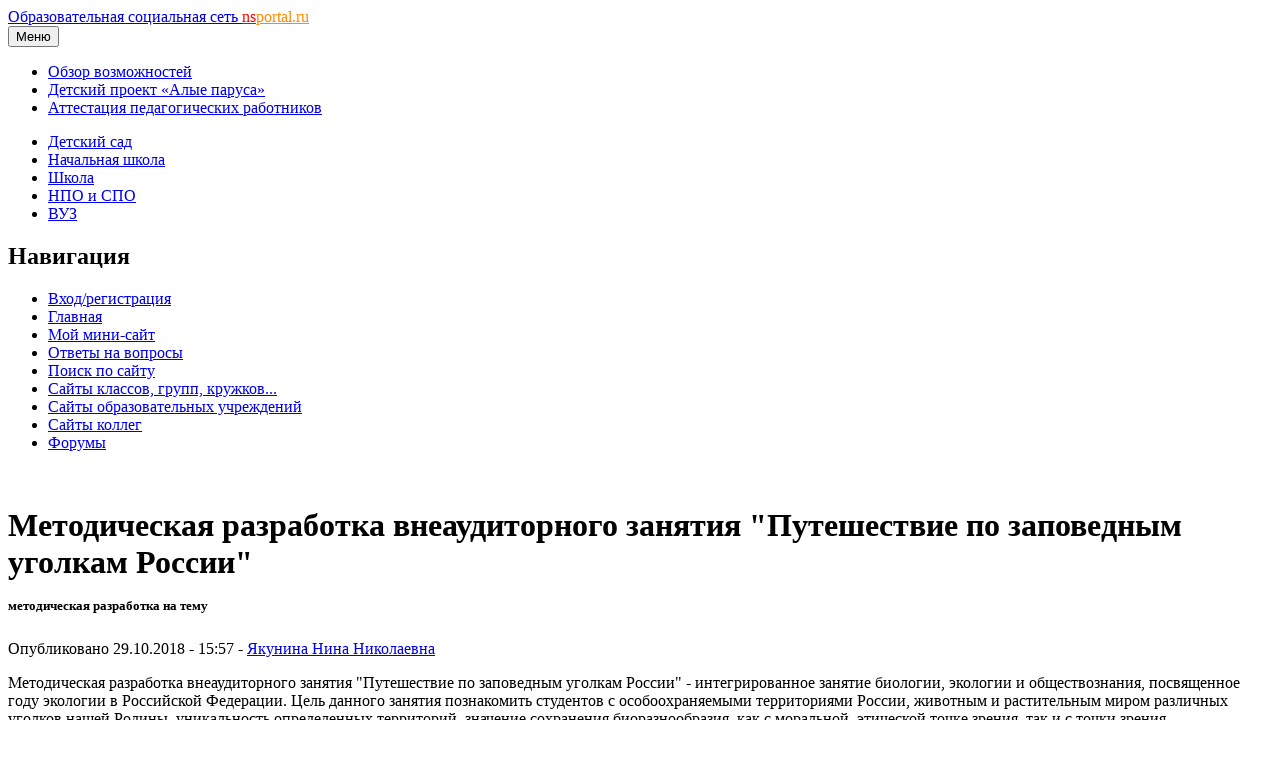

--- FILE ---
content_type: text/html; charset=utf-8
request_url: https://nsportal.ru/npo-spo/obrazovanie-i-pedagogika/library/2018/10/29/metodicheskaya-razrabotka-vneauditornogo-0
body_size: 14913
content:
<!DOCTYPE html>

<html xmlns="http://www.w3.org/1999/xhtml" lang="ru" dir="ltr" >

<head>
  <!--[if IE]><![endif]-->
<meta http-equiv="Content-Type" content="text/html; charset=utf-8" />
<meta name="Generator" content="Drupal 7 (http://drupal.org)" />
<link rel="canonical" href="/npo-spo/obrazovanie-i-pedagogika/library/2018/10/29/metodicheskaya-razrabotka-vneauditornogo-0" />
<link rel="shortlink" href="/node/3462191" />
<meta name="description" content="Методическая разработка внеаудиторного занятия &amp;quot;Путешествие по заповедным уголкам России&amp;quot; - интегрированное занятие биологии, экологии и обществознания, посвященное году экологии в Российско" />
<link rel="shortcut icon" href="https://nsportal.ru/sites/all/themes/acquia_marina/favicon.ico" type="image/vnd.microsoft.icon" />
  <title>методическая разработка внеаудиторного занятия &quot;путешествие по заповедным уголкам россии&quot; | Методическая разработка на тему:  | Образовательная социальная сеть</title>
  <meta name="viewport" content="width=device-width,initial-scale=1">
  <noscript id="advagg_loadcss_0">
<link type="text/css" rel="stylesheet" href="/sites/default/files/advagg_css/css__BJ6Ou6QsBRtnFTmxaakamOIS8n4QswDP2XnnZ1sxtaM__NBuvkP6eInGIkb1aJvUHx5PX79XApuxBDkk_77W5tYk__xK8RrS6Elbeb-uFsk6sQnqBT0LQWi9ruFM_5ORYTRxs.css" media="all" />
</noscript><link type="text/css" rel="preload" href="/sites/default/files/advagg_css/css__BJ6Ou6QsBRtnFTmxaakamOIS8n4QswDP2XnnZ1sxtaM__NBuvkP6eInGIkb1aJvUHx5PX79XApuxBDkk_77W5tYk__xK8RrS6Elbeb-uFsk6sQnqBT0LQWi9ruFM_5ORYTRxs.css" media="all" as="style" onload="this.onload=null;this.rel=&#039;stylesheet&#039;" />
<noscript id="advagg_loadcss_1">
<link type="text/css" rel="stylesheet" href="/sites/default/files/advagg_css/css__rxlkNswgFNTxNaSPriAIXx4ZlwBOB3RlBPezSG6R9_M__VHgdJ4r9tHl_YrvPjndJ9qh877SF9D0BV0kuzFGik7Y__xK8RrS6Elbeb-uFsk6sQnqBT0LQWi9ruFM_5ORYTRxs.css" media="all" />
</noscript><link type="text/css" rel="preload" href="/sites/default/files/advagg_css/css__rxlkNswgFNTxNaSPriAIXx4ZlwBOB3RlBPezSG6R9_M__VHgdJ4r9tHl_YrvPjndJ9qh877SF9D0BV0kuzFGik7Y__xK8RrS6Elbeb-uFsk6sQnqBT0LQWi9ruFM_5ORYTRxs.css" media="all" as="style" onload="this.onload=null;this.rel=&#039;stylesheet&#039;" />
<noscript id="advagg_loadcss_2">
<link type="text/css" rel="stylesheet" href="/sites/default/files/advagg_css/css__8jBW-Lo5reUrBL2FliSSTWFQsGhiYw497y-OGr29L0Y__OCx0p2JvmwOp6HjsW_VWFRWXTpw29Jx3X0cVZEx5yEU__xK8RrS6Elbeb-uFsk6sQnqBT0LQWi9ruFM_5ORYTRxs.css" media="all" />
</noscript><link type="text/css" rel="preload" href="/sites/default/files/advagg_css/css__8jBW-Lo5reUrBL2FliSSTWFQsGhiYw497y-OGr29L0Y__OCx0p2JvmwOp6HjsW_VWFRWXTpw29Jx3X0cVZEx5yEU__xK8RrS6Elbeb-uFsk6sQnqBT0LQWi9ruFM_5ORYTRxs.css" media="all" as="style" onload="this.onload=null;this.rel=&#039;stylesheet&#039;" />
<noscript id="advagg_loadcss_3">
<link type="text/css" rel="stylesheet" href="/sites/default/files/advagg_css/css__UjpsJAPU8laR8ahZaR7mDTrTIbEUfx6ojtntXO4DDMg__XzxbfvF62JIagzPQvJTYUOB8YCyfSpjpBIo6Rw5I9Lo__xK8RrS6Elbeb-uFsk6sQnqBT0LQWi9ruFM_5ORYTRxs.css" media="all" />
</noscript><link type="text/css" rel="preload" href="/sites/default/files/advagg_css/css__UjpsJAPU8laR8ahZaR7mDTrTIbEUfx6ojtntXO4DDMg__XzxbfvF62JIagzPQvJTYUOB8YCyfSpjpBIo6Rw5I9Lo__xK8RrS6Elbeb-uFsk6sQnqBT0LQWi9ruFM_5ORYTRxs.css" media="all" as="style" onload="this.onload=null;this.rel=&#039;stylesheet&#039;" />
<noscript id="advagg_loadcss_4">
<link type="text/css" rel="stylesheet" href="/sites/default/files/advagg_css/css__hx9HX1yrccf0X4T0Y1L8q3mPObfLmvr3Pe0padQOqUY__Vw1dcZCVx1HWTw6z5hTEWydesrOvKCSXdehzDJ7wzWA__xK8RrS6Elbeb-uFsk6sQnqBT0LQWi9ruFM_5ORYTRxs.css" media="all" />
</noscript><link type="text/css" rel="preload" href="/sites/default/files/advagg_css/css__hx9HX1yrccf0X4T0Y1L8q3mPObfLmvr3Pe0padQOqUY__Vw1dcZCVx1HWTw6z5hTEWydesrOvKCSXdehzDJ7wzWA__xK8RrS6Elbeb-uFsk6sQnqBT0LQWi9ruFM_5ORYTRxs.css" media="all" as="style" onload="this.onload=null;this.rel=&#039;stylesheet&#039;" />
<noscript id="advagg_loadcss_5">
<link type="text/css" rel="stylesheet" href="/sites/default/files/advagg_css/css__kPhAGYhSM0SMndQWCezwAKHkbjT1D9jJA6LxzyoCaVg__XRb3TRxAxSp9mVz4440E8Xcx-OAdgwIkLacgcjJ4C6Y__xK8RrS6Elbeb-uFsk6sQnqBT0LQWi9ruFM_5ORYTRxs.css" media="all" />
</noscript><link type="text/css" rel="preload" href="/sites/default/files/advagg_css/css__kPhAGYhSM0SMndQWCezwAKHkbjT1D9jJA6LxzyoCaVg__XRb3TRxAxSp9mVz4440E8Xcx-OAdgwIkLacgcjJ4C6Y__xK8RrS6Elbeb-uFsk6sQnqBT0LQWi9ruFM_5ORYTRxs.css" media="all" as="style" onload="this.onload=null;this.rel=&#039;stylesheet&#039;" />
<noscript id="advagg_loadcss_6">
<link type="text/css" rel="stylesheet" href="/sites/default/files/advagg_css/css__BVHzQlwB-JdHwstKl0rMuQSAmkhl7RXf3V2txiHtMhQ__wq2cMTqH2xzpUaajNK-ntVjmRA-Umb0bp3Uq5h5tINo__xK8RrS6Elbeb-uFsk6sQnqBT0LQWi9ruFM_5ORYTRxs.css" media="all" />
</noscript><link type="text/css" rel="preload" href="/sites/default/files/advagg_css/css__BVHzQlwB-JdHwstKl0rMuQSAmkhl7RXf3V2txiHtMhQ__wq2cMTqH2xzpUaajNK-ntVjmRA-Umb0bp3Uq5h5tINo__xK8RrS6Elbeb-uFsk6sQnqBT0LQWi9ruFM_5ORYTRxs.css" media="all" as="style" onload="this.onload=null;this.rel=&#039;stylesheet&#039;" />
<noscript id="advagg_loadcss_7">
<link type="text/css" rel="stylesheet" href="/sites/default/files/advagg_css/css__8G_KhNEQQnr64ryGMSvavmodDUQ7t1rQZk4gl69Ghuo__7g40UeM74r8hkrzDC6Hbb7RReIGNu-Jsb5XAbAPKIeA__xK8RrS6Elbeb-uFsk6sQnqBT0LQWi9ruFM_5ORYTRxs.css" media="all" />
</noscript><link type="text/css" rel="preload" href="/sites/default/files/advagg_css/css__8G_KhNEQQnr64ryGMSvavmodDUQ7t1rQZk4gl69Ghuo__7g40UeM74r8hkrzDC6Hbb7RReIGNu-Jsb5XAbAPKIeA__xK8RrS6Elbeb-uFsk6sQnqBT0LQWi9ruFM_5ORYTRxs.css" media="all" as="style" onload="this.onload=null;this.rel=&#039;stylesheet&#039;" />
<noscript id="advagg_loadcss_8">
<link type="text/css" rel="stylesheet" href="/sites/default/files/advagg_css/css__VGOqjxsFFEzMY8PCrvgGXVcSuzWTbQ9M7UnP5Da5A28__0V_1IWvP3HwIlFX4KGj-7jjrhEJMIMWx7Rkae3uupKo__xK8RrS6Elbeb-uFsk6sQnqBT0LQWi9ruFM_5ORYTRxs.css" media="all" />
</noscript><link type="text/css" rel="preload" href="/sites/default/files/advagg_css/css__VGOqjxsFFEzMY8PCrvgGXVcSuzWTbQ9M7UnP5Da5A28__0V_1IWvP3HwIlFX4KGj-7jjrhEJMIMWx7Rkae3uupKo__xK8RrS6Elbeb-uFsk6sQnqBT0LQWi9ruFM_5ORYTRxs.css" media="all" as="style" onload="window.advagg_mod_loadcss = function() {if (window.jQuery) {if (jQuery.isFunction(jQuery.holdReady)){jQuery.holdReady(false);}} else {setTimeout(advagg_mod_loadcss, 100);}};setTimeout(advagg_mod_loadcss, 200);this.onload=null;this.rel=&#039;stylesheet&#039;" />
  <link href="/sites/all/themes/acquia_marina/css/bootstrap.min.css?0" rel="stylesheet">
  <link href="/sites/all/themes/acquia_marina/css/main.min.css?0" rel="stylesheet">
  <link href="/sites/all/themes/acquia_marina/css/main-md.min.css?0" rel="stylesheet" media="(min-width:768px)">
  <link rel="preload" href="/sites/all/themes/acquia_marina/css/advanced.min.css?0" as="style" onload="this.onload=null;this.rel='stylesheet'">
  <noscript><link rel="stylesheet" href="/sites/all/themes/acquia_marina/css/advanced.min.css?0"></noscript>
  <script defer src="/sites/all/themes/acquia_marina/_js/main.min.js?3"></script>
  <script>
<!--//--><![CDATA[//><!--
function advagg_fallback(file){var head = document.getElementsByTagName("head")[0];var script = document.createElement("script");script.src = file;script.type = "text/javascript";head.appendChild(script);};
//--><!]]>
</script>
<script src="//ajax.googleapis.com/ajax/libs/jquery/1.7.2/jquery.min.js" onload="if(jQuery.isFunction(jQuery.holdReady)){jQuery.holdReady(true);jQuery.holdReady(true);}" onerror="advagg_fallback(&#039;/sites/all/modules/jquery_update/replace/jquery/1.7/jquery.min.js&#039;);"></script>
<script src="/sites/default/files/advagg_js/js__ZyeOaiFuDejQQbhUV7yg7atYZnj4WLfH77o0scv4068__jeShjS1-sEwOx4dbB-NSBsCnxWfNslS1Nkgx4CZngGA__xK8RrS6Elbeb-uFsk6sQnqBT0LQWi9ruFM_5ORYTRxs.js" defer="defer" onload="
function advagg_mod_2() {
  // Count how many times this function is called.
  advagg_mod_2.count = ++advagg_mod_2.count || 1;
  try {
    if (advagg_mod_2.count <= 40) {
      init_drupal_core_settings();

      // Set this to 100 so that this function only runs once.
      advagg_mod_2.count = 100;
    }
  }
  catch(e) {
    if (advagg_mod_2.count >= 40) {
      // Throw the exception if this still fails after running 40 times.
      throw e;
    }
    else {
      // Try again in 1 ms.
      window.setTimeout(advagg_mod_2, 1);
    }
  }
}
function advagg_mod_2_check() {
  if (window.init_drupal_core_settings && window.jQuery && window.Drupal) {
    advagg_mod_2();
  }
  else {
    window.setTimeout(advagg_mod_2_check, 1);
  }
}
advagg_mod_2_check();"></script>
<script src="/sites/default/files/advagg_js/js__1EQrqF0xK1oOdXmfVgbw9rBqbQVr6ZNR7LIb6JDEoLc__YlakCAEHa-d_6-AG48Qp2C7cl58YBmXwzLt5KEIo7U8__xK8RrS6Elbeb-uFsk6sQnqBT0LQWi9ruFM_5ORYTRxs.js" defer="defer"></script>
<script>
<!--//--><![CDATA[//><!--
/*eslint-disable */
/*! loadCSS rel=preload polyfill. [c]2017 Filament Group, Inc. MIT License */
!function(t){"use strict";t.loadCSS||(t.loadCSS=function(){});var e=loadCSS.relpreload={};if(e.support=function(){var e;try{e=t.document.createElement("link").relList.supports("preload")}catch(t){e=!1}return function(){return e}}(),e.bindMediaToggle=function(t){function e(){t.media=a}var a=t.media||"all";t.addEventListener?t.addEventListener("load",e):t.attachEvent&&t.attachEvent("onload",e),setTimeout(function(){t.rel="stylesheet",t.media="only x"}),setTimeout(e,3e3)},e.poly=function(){if(!e.support())for(var a=t.document.getElementsByTagName("link"),n=0;n<a.length;n++){var o=a[n];"preload"!==o.rel||"style"!==o.getAttribute("as")||o.getAttribute("data-loadcss")||(o.setAttribute("data-loadcss",!0),e.bindMediaToggle(o))}},!e.support()){e.poly();var a=t.setInterval(e.poly,500);t.addEventListener?t.addEventListener("load",function(){e.poly(),t.clearInterval(a)}):t.attachEvent&&t.attachEvent("onload",function(){e.poly(),t.clearInterval(a)})}"undefined"!=typeof exports?exports.loadCSS=loadCSS:t.loadCSS=loadCSS}("undefined"!=typeof global?global:this);
//--><!]]>
</script>
<script>
<!--//--><![CDATA[//><!--
function init_drupal_core_settings() {jQuery.extend(Drupal.settings,{"basePath":"\/","pathPrefix":"","setHasJsCookie":0,"ajaxPageState":{"theme":"acquia_marina","theme_token":"WnJe96PK_EqRVCqBbk2MgIupsFB3h7Fhpu3P4Cc-7aE"},"heartbeat_language":"ru","heartbeat_poll_url":"https:\/\/nsportal.ru\/heartbeat\/js\/poll","heartbeat_comment_post_url":"https:\/\/nsportal.ru\/heartbeat\/comment\/post","heartbeat_comment_load_url":"https:\/\/nsportal.ru\/heartbeat\/comments\/load\/js","my_cache":{"uid":"1017033","type":"node","node_type":"book_po","nid":"3462191","path":"\/npo-spo\/obrazovanie-i-pedagogika\/library\/2018\/10\/29\/metodicheskaya-razrabotka-vneauditornogo-0"}}); 
if(jQuery.isFunction(jQuery.holdReady)){jQuery.holdReady(false);}} if(window.jQuery && window.Drupal){init_drupal_core_settings();}
//--><!]]>
</script>
  <script defer src="/sites/all/themes/acquia_marina/_js/advanced.min.js?6"></script>
</head>
<body id="pid-npo-spo-obrazovanie-i-pedagogika-library-2018-10-29-metodicheskaya-razrabotka-vneauditornogo-0" class="html not-front not-logged-in one-sidebar sidebar-first page-node page-node- page-node-3462191 node-type-book-po font-size-16 grid-type-fluid grid-width-16 fluid-100 sidebars-split" >
  
<!-- page-top region -->
  <div id="page-top" class="region region-page-top page-top">
    <div id="page-top-inner" class="page-top-inner inner">
          </div><!-- /page-top-inner -->
  </div><!-- /page-top -->
  <div id="page" class="page mx-auto">
<div id="page-inner" class="page-inner">
<div id="header-group-wrapper" class="header-group-wrapper full-width clearfix">
<div id="header-group" class="header-group region grid16-16">
<div id="header-group-inner" class="header-group-inner inner clearfix pt-0 pt-md-2">
<header>
<nav class="navbar navbar-expand-lg navbar-light">
<div class="logo"></div>
<div id="site-name" class="flex-grow-1"><a title="На главную" href="/" rel="home">Образовательная социальная сеть <span class="d-none d-sm-block"><font color="red">ns</font><font color="darkorange">portal.ru</font></span></a></div>
<button type="button" class="navbar-toggler" data-bs-toggle="collapse" data-bs-target="#navbarCollapse">
<span class="d-none d-sm-inline h6">Меню</span>
<span class="navbar-toggler-icon"></span>
</button>
<div id="navbarCollapse" class="collapse navbar-collapse w-lg-auto">
<div class="navbar-nav">
<div class="marina-list-raquo">
<ul id="right-top-menu" class="menu"><li class="first"><a href="/page/bystryi-start" title="">Обзор возможностей</a></li><li><a href="/ap" title="">Детский проект «Алые паруса»</a></li><li class="last"><a href="/attestatsiya-pedagogicheskikh-rabotnikov" title="">Аттестация педагогических работников</a></li></ul>      
</div>
</div>
</div>
</nav>
<nav class="navbar navbar-expand-lg navbar-light navbar-sections">
<div id="navbarCollapse" class="collapse navbar-collapse justify-content-end">
<div class="navbar-nav">
<div class="block-superfish"><ul id="my-superfish-menu" class="menu sf-menu sf-horizontal d-none d-lg-block"><li><a href="/detskiy-sad">Детский сад</a></li><li><a href="/nachalnaya-shkola">Начальная школа</a></li><li><a href="/shkola">Школа</a><ul class="sf-submenu" style="display:none;"></ul></li><li><a href="/npo-spo">НПО и СПО</a></li><li><a href="/vuz">ВУЗ</a></li></ul></div>
</div>
</div>
</nav>
</header>
</div>
</div>
</div>
<div class="preface-top-outer"><div id="new-private-messages"></div></div>
<div id="main-wrapper" class="main-wrapper full-width clearfix">
<div id="main" class="main region grid16-16">
<div id="main-inner" class="row main-inner inner clearfix">

<!-- sidebar-first region -->
  <div id="sidebar-first" class="region region-sidebar-first sidebar-first nested grid16-4 sidebar col-3 d-none d-lg-block">
    <div id="sidebar-first-inner" class="sidebar-first-inner inner">
      <div id="block-my_bloks-8" class="block block-my-bloks first  odd">
<div class="inner clearfix gutter">
<div class="inner-wrapper">
<div class="inner-inner">
<div class="content clearfix">
<div id="node-user-login-block"></div></div>
</div>
</div>
</div>
</div><div id="block-my_bloks-6" class="block block-my-bloks   even">
<div class="inner clearfix gutter">
<div class="inner-wrapper">
<div class="inner-inner">
<div class="content clearfix">
<div id="order-svid-public"></div></div>
</div>
</div>
</div>
</div><div id="block-my_bloks-10" class="block block-my-bloks marina-list-raquo marina-gradient-rounded-corners icon-star title-icon marina-title-rounded-green   odd">
<div class="inner clearfix gutter">
<div class="inner-wrapper">
<div class="inner-inner">
<div class="block-icon pngfix"></div>
<h2 class="title block-title">Навигация</h2>
<div class="content clearfix">
<div class="item-list"><ul id="my-menu-navigation"><li class="first"><a href="user/login?destination=/npo-spo/obrazovanie-i-pedagogika/library/2018/10/29/metodicheskaya-razrabotka-vneauditornogo-0">Вход/регистрация</a></li>
<li><a href="/">Главная</a></li>
<li><a href="/my_mini-sait">Мой мини-сайт</a></li>
<li><a href="/page/otvety-na-chasto-zadavaemye-voprosy">Ответы на вопросы</a></li>
<li><a href="/page/poisk-po-saitu">Поиск по сайту</a></li>
<li><a href="/site/all/sites">Сайты классов, групп, кружков...</a></li>
<li><a href="/sites_ou">Сайты образовательных учреждений</a></li>
<li><a href="/users">Сайты коллег</a></li>
<li class="last"><a href="/forum">Форумы</a></li>
</ul></div></div>
</div>
</div>
</div>
</div><div id="block-block-276" class="block block-block  last even">
<div class="inner clearfix gutter">
<div class="inner-wrapper">
<div class="inner-inner">
<div class="content clearfix">
<p>   </p>
</div>
</div>
</div>
</div>
</div>    </div><!-- /sidebar-first-inner -->
  </div><!-- /sidebar-first -->
<div id="main-group" class="col main-group region nested col-lg-9">
<div id="main-group-inner" class="main-group-inner inner">
<div id="main-content" class="main-content region nested">
<div id="main-content-inner" class="main-content-inner inner">
<div id="content-group" class="content-group region nested " style="width:100%"">
<div id="content-group-inner" class="content-group-inner inner">
<div id="content-region" class="content-region region nested">
<div id="content-region-inner" class="content-region-inner inner">
<a id="main-content-area"></a>
<div id="content-tabs" class="content-tabs block"></div>
<h1 class="title gutter">
Методическая разработка внеаудиторного занятия &quot;Путешествие по заповедным уголкам России&quot;<br><font size="2">методическая разработка на тему </font></h1>

<!-- content region -->
  <div id="content" class="region region-content content nested grid16-12" style="width:100%">
    <div id="content-inner" class="content-inner inner">
      <div id="block-system-main" class="block block-system first last odd">
<div class="inner clearfix gutter">
<div class="inner-wrapper">
<div class="inner-inner">
<div class="content clearfix">
<div id="node-3462191" class="node node-book-po odd full-node clearfix">

    
      
  <div class="submitted">
Опубликовано 29.10.2018 - 15:57 - <a href="/yakunina-nina-nikolaevna" title="
    
    " class="username">Якунина Нина Николаевна</a></div>
  
<div class="content">
    <div class="field field-name-body field-type-text-with-summary field-label-hidden"><div class="field-items"><div class="field-item even"> <p>Методическая разработка внеаудиторного занятия "Путешествие по заповедным уголкам России" - интегрированное занятие биологии, экологии и обществознания, посвященное году экологии в Российской Федерации. Цель данного занятия познакомить студентов с особоохраняемыми территориями России, животным и растительным миром различных уголков нашей Родины, уникальность определенных территорий, значение сохранения биоразнообразия, как с моральной, этической точке зрения, так и с точки зрения ответственности - административной, уголовной. В подготовке мероприятия активное участие приняли студенты. Изучение особоохраняемых территорий, анализ информации, подготовка презентаций, вывода,  </p> </div></div></div><h2 class="download">Скачать:</h2><div class="field field-name-upload field-type-file field-label-hidden"><div class="field-items"><div class="field-item even"><table class="sticky-enabled">
 <thead><tr><th>Вложение</th><th>Размер</th> </tr></thead>
<tbody>
 <tr class="odd"><td><span class="file"><img class="file-icon" alt="Файл" title="application/vnd.openxmlformats-officedocument.wordprocessingml.document" src="/modules/file/icons/x-office-document.png" /> <a href="https://nsportal.ru/sites/default/files/2018/10/29/rossiya_slavitsya_razmerami_svoey_ogromnoy_territorii.docx" type="application/vnd.openxmlformats-officedocument.wordprocessingml.document; length=23104">rossiya_slavitsya_razmerami_svoey_ogromnoy_territorii.docx</a></span></td><td>22.56 КБ</td> </tr>
</tbody>
</table>
</div></div></div></div>
  

<br><div class="docpreview block marina-gradient-rounded-corners marina-title-rounded-green"><div class="inner clearfix"><div class="inner-wrapper"><div class="inner-inner"><h2 class="pane-title-center">Предварительный просмотр:</h2><div class="preview" id="doc15592629"><style type="text/css">#doc15592629 @import url('https://themes.googleusercontent.com/fonts/css?kit=fpjTOVmNbO4Lz34iLyptLUXza5VhXqVC6o75Eld_V98');ol{margin:0;padding:0}#doc15592629 table td,table th{padding:0}#doc15592629 .c2{color:#000000;font-weight:400;text-decoration:none;vertical-align:baseline;font-size:16pt;font-family:"Times New Roman";font-style:normal}#doc15592629 .c0{padding-top:0pt;padding-bottom:10pt;line-height:1.1500000000000001;orphans:2;widows:2;text-align:justify;height:11pt}#doc15592629 .c3{color:#000000;font-weight:700;text-decoration:none;vertical-align:baseline;font-size:16pt;font-family:"Times New Roman";font-style:normal}#doc15592629 .c1{padding-top:0pt;padding-bottom:10pt;line-height:1.1500000000000001;orphans:2;widows:2;text-align:justify}#doc15592629 .c5{padding-top:0pt;padding-bottom:10pt;line-height:1.1500000000000001;orphans:2;widows:2;text-align:center}#doc15592629 .c8{font-size:20pt;font-family:"Times New Roman";color:#000000;font-weight:400}#doc15592629 .c7{font-size:16pt;font-family:"Times New Roman";color:#000000;font-weight:400}#doc15592629 .c4{font-size:20pt;font-family:"Times New Roman";color:#000000;font-weight:700}#doc15592629 .c6{background-color:#ffffff;max-width:467.7pt;padding:56.7pt 42.5pt 56.7pt 85pt}#doc15592629 .title{padding-top:24pt;color:#000000;font-weight:700;font-size:36pt;padding-bottom:6pt;font-family:"Calibri";line-height:1.1500000000000001;page-break-after:avoid;orphans:2;widows:2;text-align:left}#doc15592629 .subtitle{padding-top:18pt;color:#666666;font-size:24pt;padding-bottom:4pt;font-family:"Georgia";line-height:1.1500000000000001;page-break-after:avoid;font-style:italic;orphans:2;widows:2;text-align:left}#doc15592629 li{color:#000000;font-size:11pt;font-family:"Calibri"}#doc15592629 p{margin:0;color:#000000;font-size:11pt;font-family:"Calibri"}#doc15592629 h1{padding-top:24pt;color:#000000;font-weight:700;font-size:24pt;padding-bottom:6pt;font-family:"Calibri";line-height:1.1500000000000001;page-break-after:avoid;orphans:2;widows:2;text-align:left}#doc15592629 h2{padding-top:18pt;color:#000000;font-weight:700;font-size:18pt;padding-bottom:4pt;font-family:"Calibri";line-height:1.1500000000000001;page-break-after:avoid;orphans:2;widows:2;text-align:left}#doc15592629 h3{padding-top:14pt;color:#000000;font-weight:700;font-size:14pt;padding-bottom:4pt;font-family:"Calibri";line-height:1.1500000000000001;page-break-after:avoid;orphans:2;widows:2;text-align:left}#doc15592629 h4{padding-top:12pt;color:#000000;font-weight:700;font-size:12pt;padding-bottom:2pt;font-family:"Calibri";line-height:1.1500000000000001;page-break-after:avoid;orphans:2;widows:2;text-align:left}#doc15592629 h5{padding-top:11pt;color:#000000;font-weight:700;font-size:11pt;padding-bottom:2pt;font-family:"Calibri";line-height:1.1500000000000001;page-break-after:avoid;orphans:2;widows:2;text-align:left}#doc15592629 h6{padding-top:10pt;color:#000000;font-weight:700;font-size:10pt;padding-bottom:2pt;font-family:"Calibri";line-height:1.1500000000000001;page-break-after:avoid;orphans:2;widows:2;text-align:left}#doc15592629 </style><p class="c1"><span class="c2">Россия славится размерами своей огромной территории. Но мало кто догадывается, что на территории этой великой страны, есть множество прекрасных мест.</span></p><p class="c5"><span class="c2">ЗАПОВЕДНИКИ</span></p><p class="c1"><span class="c3">ДАРВИНСКИЙ ЗАПОВЕДНИК</span></p><p class="c1"><span class="c2">Дарвинский государственный природный биосферный заповедник создан 3 июля 1945 года распоряжением СНК СССР № 1063-р, а также решением Ярославского облисполкома № 113 от 27 июня 1941 года и Решением Вологодского облисполкома № 30 от 13 сентября 1941 года.</span></p><p class="c1"><span class="c2">Заповедник расположен на большом полуострове в северо-западной части Рыбинского водохранилища на территории Череповецкого района Вологодской области и Брейтовского района Ярославской области.</span></p><p class="c1"><span class="c2">Помимо общих задач охраны и исследования природы в естественных условиях перед заповедником была поставлена задача изучения природных изменений под влиянием созданного в 1941 году Рыбинского водохранилища.</span></p><p class="c1"><span class="c2">Площадь: 112 673 га</span></p><p class="c1"><span class="c2">Подчиненные территории и охранная зона</span></p><p class="c1"><span class="c2">В пределах Вологодской области согласно Решению Исполнительного комитета Вологодского областного совета народных депутатов от 3 ноября 1970 г. №627 &quot;О мероприятиях по укреплению заповедного режима и улучшению условий работы Дарвинского ГЗ&quot; вокруг заповедника установлена охранная зона шириной около 2 км и площадью 11 290 га, состоящая из 14 участков. </span></p><p class="c1"><span class="c2">В последующем Положении о Дарвинском государственном природном заповеднике (в редакции приказа МПР России от 17.03.2005 №66) площадь охранной зоны составляет 21 924 га.</span></p><p class="c0"><span class="c2"></span></p><p class="c1"><span class="c2">Конвенции<br>В декабре 2002 года заповедник включен в международную сеть биосферных резерватов.</span></p><p class="c1"><span class="c3">КАНДАЛАКШСКИЙ ЗАПОВЕДНИК</span></p><p class="c1"><span class="c2">Кандалакшский государственный природный заповедник учрежден постановлением Совнаркома СССР № 386 от 25 июня 1939 года по постановлению ЦИК Карельской АССР № 837 от 7 сентября 1932 года.</span></p><p class="c1"><span class="c2">Территория заповедника расположена на островах и побережье Белого и Баренцева морей в пределах Кандалакшского, Терского, Североморского, Печенгского районов Мурманской области и Лоухского района Республики Карелия.</span></p><p class="c1"><span class="c2">Охрана и изучение тундровых, таежных и морских биогеоценозов Кандалакшского залива и Мурмана; биологический контроль за состоянием популяций морских и других околоводных птиц и связанных с ними наземных и водных биоценозов; выявление влияния антропогенного фактора, особенно загрязнения морской среды, на заповедные акваторию и прибрежья; разработка методов сохранения и восстановления охраняемых экосистем.</span></p><p class="c1"><span class="c2">Площадь</span></p><p class="c1"><span class="c2">70 530 га (из них 20 947 тыс. га приходятся на сушу, а остальные 49 583 тыс. га - на морскую акваторию и литораль).</span></p><p class="c1"><span class="c2">Конвенции</span></p><p class="c1"><span class="c2">В декабре 1975 года участки заповедника, расположенные в Кандалакшском заливе вошли в состав водно-болотного угодья международного значения Кандалакшский залив (Рамсарская конвенция).</span></p><p class="c0"><span class="c2"></span></p><p class="c1"><span class="c3">НИЖНЕСВИРСКИЙ ЗАПОВЕДНИК</span></p><p class="c1"><span class="c2"><br>Нижнесвирский государственный природный заповедник создан 11 июня 1980 года Постановлением СМ РСФСР № 309.</span></p><p class="c1"><span class="c2">Заповедник расположен на правобережье р.Свирь в нижнем её течении на территории Лодейнопольского района Ленинградской области.</span></p><p class="c1"><span class="c2">Основной целью организации заповедника является сохранение и изучение природных комплексов южного Приладожья в условиях интенсивного хозяйственного и рекреационного использования территории Ленинградской области. Главными охраняемыми объектами служат массовые стоянки мигрирующих водоплавающих и сухопутных птиц, уникальный ландшафт, сформированный на береговых валов Ладожского озера, флора и фауна верховых и переходных болот, а также редкие и ценные виды животных и растений, нерестилища и пути прохода на нерест редких и ценных промысловых видов рыб.</span></p><p class="c1"><span class="c2">Площадь</span></p><p class="c1"><span class="c2">41 615 га, в том числе 5 000 га - акватория Свирской губы Ладожского озера.</span></p><p class="c1"><span class="c2">Подчиненные территории и охранная зона</span></p><p class="c1"><span class="c2">Охранная зона в заповеднике отсутствует.</span></p><p class="c1"><span class="c2">Конвенции</span></p><p class="c1"><span class="c2">В 1994 году территория заповедника отнесена к водно-болотным угодьям международного значения в качестве гнездовых местообитаний и пролетных скоплений водоплавающих птиц.</span></p><p class="c5"><span class="c2">ЗАКАЗНИКИ</span></p><p class="c1"><span class="c2">Государственный природный заказник федерального подчинения &quot;Земля Франца-Иосифа&quot; создан 23 апреля 1994 года Распоряжением Правительства РФ № 571-р. Заказник создан в рамках формирования единой системы ООПТ Арктики.</span></p><p class="c1"><span class="c2">Заказник занимает весь архипелаг Земля Франца-Иосифа и прилегающую акваторию Баренцева моря и Северного Ледовитого океана. Административно архипелаг относится к Ненецкому АО.</span></p><p class="c1"><span class="c2">Заказник создан в целях сохранения ландшафтов высокоарктических островов, в частности, мест размножения белого медведя, морских млекопитающих, мест массового гнездования птиц - птичьих базаров. Он создан в рамках единой системы ООПТ Арктики. Отдельно надо отметить обилие памятников истории исследования Арктики, связаных с именами Ф. Нансена, Г. Седова и многих других исследователей.</span></p><p class="c1"><span class="c2">Площадь</span></p><p class="c1"><span class="c2">4,2 млн. га согласно Распоряжению Правительства № 571-р от 23.04.1994 г., из них сухопутной территории 1,6 млн. га. </span></p><p class="c1"><span class="c2">85 % суши занято ледниковыми куполами.</span></p><p class="c1"><span class="c3">НЕНЕЦКИЙ ЗАКАЗНИК</span></p><p class="c1"><span class="c2">Государственный природный заказник федерального подчинения &quot;Ненецкий&quot; создан 13 декабря 1985 года Приказом Главохоты РСФСР № 614.</span></p><p class="c1"><span class="c2">Заказник расположен на северо-восточной оконечности Малоземельской тундры и в акватории Баренцева моря, на территории Ненецкого автономного округа Архангельской области.</span></p><p class="c1"><span class="c2">Заказник организован в целях сохранения, восстановления и воспроизводства наиболее ценных в хозяйственном, научном и культурном отношении охотничьих животных, редких и находящихся под угрозой исчезновения видов животных, а также среды их обитания, исчезающих и лекарственных растений и мест их произрастания. </span></p><p class="c1"><span class="c2">К основным объектам охраны относятся: сокол-сапсан, орлан-белохвост, кречет, беркут.</span></p><p class="c1"><span class="c2">Площадь: 308 500 га</span></p><p class="c1"><span class="c2">Заказник граничит с Ненецким заповедником, землями КДХ им. Выучейского, оленьими пастбищами.</span></p><p class="c1"><span class="c3">ЗАКАЗНИК &quot;МШИНСКОЕ БОЛОТО&quot;</span></p><p class="c1"><span class="c2">Государственный природный заказник федерального подчинения &quot;Мшинское болото&quot; создан 30 августа 1982 года Приказом Главохоты РСФСР № 308 (утвержден Приказом Минсельхоза № 1500 от 24 ноября 2003 года).</span></p><p class="c1"><span class="c2">Заказник расположен на водоразделе рек Оредеж и Ящера, на территории Лужского и Гатчинского районов Ленинградской области.</span></p><p class="c1"><span class="c2">Целями создания заказника являются: сохранение болотного комплекса озер и водотоков с окрестными лесами, сохранение и воспроизводство естественной (природной) флоры и фауны, создание благоприятных условий для пролетных и местных водоплавающих птиц во время миграций, сохранение и восстановление численности редких и исчезающих видов животных и растений.</span></p><p class="c1"><span class="c2">К основным объектам охраны относятся: скопа, беркут, черный аист, чернозобая гагара, лебедь-кликун, большой кроншнеп, филин, белый аист, выпь; башмачок настоящий, лосняк Лозеля, пальцекорник Трауштейнера.</span></p><p class="c1"><span class="c2">Площадь: 60 400 га согласно Приказу Минсельхоза РФ № 1500 от 24.11.2003 г.</span></p><p class="c1"><span class="c2">Заказник граничит с лесными (99%) и сельскохозяйственными (1%) угодьями.</span></p><p class="c1"><span class="c2">Мшинские водно-болотные угодья в 1972 году включены в списки международного проекта &quot;Телма&quot; как особо ценные природные ландшафты.</span></p><p class="c1"><span class="c2">В 1994 году территория заказника была отнесена к водно-болотным угодьям международного значения (Мшинская болотная система, Рамсарская конвенция).</span></p><p class="c0"><span class="c2"></span></p><p class="c5"><span class="c3">ПРИРОДНЫЕ НАЦИОНАЛЬНЫЕ ПАРКИ</span></p><p class="c0"><span class="c2"></span></p><p class="c1"><span class="c4">Валдайский национальный парк</span><span class="c8"> </span><span class="c2">образован 17 мая 1990 года Постановлением СМ РСФСР № 157.</span></p><p class="c1"><span class="c2">Национальный парк находится в северной части Валдайской возвышенности на территориях Окуловского, Валдайского и Демянского административных районов Новгородской области.</span></p><p class="c1"><span class="c2">Создан с целью сохранения уникального озерно-лесного комплекса Валдайской возвышенности и создания условий для развития организованного отдыха в этой зоне.</span></p><p class="c1"><span class="c2">ПЛОЩАДЬ: 158 500 га, в т.ч. акватория 14 200 га</span></p><p class="c1"><span class="c2">Экопросвещение и туризм</span></p><p class="c1"><span class="c2">Валдайский национальный парк является одним из самых посещаемых парков, благодаря близкому расположению от крупнейших городов России - Москвы и Санкт-Петербурга. Здесь расположены известные крупные озера Валдайское и Селигер, давно освоенные туристами-водниками. На озере Велье действует летний детский экологический лагерь.</span></p><p class="c1"><span class="c2">Конвенции</span></p><p class="c1"><span class="c2">В 2004 г. национальный парк &quot;Валдайский&quot; получил статус биосферного резервата ЮНЕСКО.</span></p><p class="c0"><span class="c2"></span></p><p class="c1"><span class="c2">￼Экопросвещение</span></p><p class="c1"><span class="c2">Развитие природного и историко-культурного туризма является одним из главных направлений деятельности парка. К основным достопримечательностям парка относятся действующий мужской Иверский монастырь на о. Сельвицкий (оз. Валдайское), первый в России рыборазводный завод им. В.П. Врасского в с. Никольское (оз. Велье), одна из первых в России сельских ГЭС, Игнач-крест.</span></p><p class="c1"><span class="c2">Определенный интерес представляет дендропарк в 10 км от г. Валдай на берегу Валдайского озера. В самом городе располагаются музей колоколов и уездного города, в с. Лаврово на оз. Селигер находится краеведческий музей. В течение года в парке проходят разнообразные фестивали и праздники: песенные, поэтические, фольклорные и др.</span></p><p class="c0"><span class="c2"></span></p><p class="c1"><span class="c2">КЕНОЗЕРСКИЙ НАЦИОНАЛЬНЫЙ ПАРК </span></p><p class="c1"><span class="c2">Кенозерский национальный парк создан в 1991 г.</span></p><p class="c1"><span class="c2">Расположен в Плесецком и Каргопольском районах Архангельской области, охватывает бассейны озер Кенозеро, Лекшмозеро и других более мелких на восточной окраине Карельского ледникового щита.</span></p><p class="c1"><span class="c2">Охрана и организация рекреационного использования хвойных среднетаежных лесов Русского Севера, а также ряда памятников истории и культуры.</span></p><p class="c1"><span class="c2">Площадь: 139 663 га, в т.ч. земли, включенные в границы парка без изъятия у прежнего землепользователя - 7 700 га и акватория оз. Кенозеро - 20 400 га.</span></p><p class="c1"><span class="c2">Включен во всемирную сеть биосферных резерватов ЮНЕСКО в 2004 г. </span></p><p class="c1"><span class="c7">Ключевая орнитологическая территория международного значения.</span><span> </span></p><p class="c0"><span class="c2"></span></p><p class="c1"><span class="c4">Национальный парк &quot;Русская Арктика&quot;</span><span class="c2"> образован распоряжением Правительства Российской Федерации № 821-р от 15 июня 2009 года .</span></p><p class="c1"><span class="c2">Национальный парк находится в северной части архипелага Новая Земля (Архангельская область, муниципальное образование городской округ «Новая Земля»). Территория  парка включает острова Гольфстрим, Большие Оранские и Малые Оранские, Большой Безымянный и Малый Безымянный, остров Лошкина и остров Гемскерк.</span></p><p class="c1"><span class="c2">Создан с целью сохранения уникальной природы арктического побережья. На территории парка происходит размножение карско-баренцевоморской популяции белого медведя, расположены основные лежбища моржей, единственные в России места гнездования атлантического подвида черной казарки, в акватории в течение всего года обитают нарвал и гренландский кит.</span></p><p class="c1"><span class="c2">Площадь</span></p><p class="c1"><span class="c2">1 426 000 га, в том числе суша 632 090 га (земли запаса), акватория – 793 910 га (земли запаса).</span></p><p class="c1"><span class="c2">Морской туризм является основным видом туризма на территории национального парка Русская Арктика. Это, прежде всего, арктические круизы непосредственно по территории архипелага Земля Франца-Иосифа и круизы на Северный Полюс с заходом на территорию заказника. Туристы посещают архипелаг только в летний период с июня по сентябрь, когда погодные условия наиболее благоприятны для посещения высокоширотной Арктики.</span></p><p class="c1"><span class="c2">Во время посещения арктического архипелага туристы знакомятся с природными особенностями Арктики: наблюдают и фотографируют редких видов животных - белых медведей, моржей, китов, птичьи базары, знакомятся с объектами культурно-исторического наследия. </span></p><p class="c1"><span class="c2">Места для посещения туристами строго регламентируются действующими нормативными документами. Ежегодно дирекцией национального парка утверждается перечень мест, которые могут быть посещены.</span></p></div></div></div></div></div><br><div class="block marina-gradient-rounded-corners marina-title-rounded-green"><div class="inner clearfix"><div class="inner-wrapper"><div class="inner-inner"><h2 class="title block-title">По теме: методические разработки, презентации и конспекты</h2><div class="others"><h6><a href="/npo-spo/obrazovanie-i-pedagogika/library/2014/04/11/metodicheskaya-razrabotka-vneauditornogo">Методическая разработка внеаудиторного спортивного мероприятия </a></h6><p class="search-excerpt">Методическая разработка и проведения портивного турнира между студентами I и II курсов...</p></div><div class="others"><h6><a href="/npo-spo/zdravookhranenie/library/2015/02/09/metodicheskaya-razrabotka-vneauditornogo-meropriyatiya">Методическая разработка  внеаудиторного мероприятия. Пресс-конференция на тему: «ВИЧ! Скрытая угроза – открытая борьба!»</a></h6><p class="search-excerpt">Всемирный день борьбы со СПИДом отмечается 1 декабря. &nbsp;В декабре 1988 г состоялась встреча министров здравоохранения всех стран, во время которой прозвучал призыв к усилению мер профилактики ВИЧ-...</p></div><div class="others"><img class="lazyload" data-src="/sites/default/files/pictures/2016/01/18/picture-361918-1453098311.jpg"><h6><a href="/npo-spo/gumanitarnye-nauki/library/2015/03/12/metodicheskaya-razrabotka-vneauditornogo-meropriyatiya">Методическая разработка  внеаудиторного  мероприятия "Олимпиада  по  психологии"</a></h6><p class="search-excerpt">Методическая разработка &nbsp;олимпиады &nbsp;по &nbsp;психологии для &nbsp;студентов 2 курсов &nbsp;колледжей....</p></div><div class="others"><img class="lazyload" data-src="/sites/default/files/pictures/2016/01/18/picture-361918-1453098311.jpg"><h6><a href="/npo-spo/gumanitarnye-nauki/library/2015/03/12/metodicheskaya-razrabotka-vneauditornogo-meropriyati-0">Методическая разработка  внеаудиторного мероприятия  по  психологии "Как развивать  силу  воли"</a></h6><p class="search-excerpt">Методическая разработка &nbsp;внеаудиторного мероприятия &nbsp;по &nbsp;психологии "Как развивать &nbsp;силу &nbsp;воли" &nbsp;для &nbsp;студентов 1-2 курсов &nbsp;медколледжей. Данная &nbsp;методичес...</p></div><div class="others"><img class="lazyload" data-src="/sites/default/files/pictures/2016/01/18/picture-361918-1453098311.jpg"><h6><a href="/npo-spo/gumanitarnye-nauki/library/2015/03/12/metodicheskaya-razrabotka-vneauditornogo-meropriyati-1">Методическая разработка  внеаудиторного мероприятия  по  психологии "Лечение  словом"</a></h6><p class="search-excerpt">Методическая разработка &nbsp;внеаудиторного мероприятия &nbsp;по &nbsp;психологии "Лечение &nbsp;словом" &nbsp;для &nbsp;студентов 1-2 курсов &nbsp;медколледжей. Данная &nbsp;методическая &nbsp;разра...</p></div><div class="others"><img class="lazyload" data-src="/sites/default/files/pictures/2017/05/01/picture-591881-1493656535.jpg"><h6><a href="/npo-spo/gumanitarnye-nauki/library/2017/05/01/gapou-sobalashovskiy-tehnikum-mehanizatsii-selskogo">ГАПОУ СО"Балашовский техникум механизации сельского хозяйства" методическая разработка внеаудиторного мероприятия на тему: "Многонациональность в России" автор Лабодина Светлана Викторовна</a></h6><p class="search-excerpt">Работа посвящена разработке методики проведения интеллектуальной игры&nbsp;&nbsp;&nbsp; по дисциплинам&nbsp;&nbsp; «Обществознание», «География». Внедрение новых ФГОС в систему профессионального образ...</p></div><div class="others"><h6><a href="/npo-spo/obrazovanie-i-pedagogika/library/2018/10/29/metodicheskaya-razrabotka-vneauditornogo">Методическая разработка внеаудиторного занятия "Путешествие по заповедным уголкам России"</a></h6><p class="search-excerpt">Методическая разработка внеаудиторного занятия &quot;Путешествие по заповедным уголкам России&quot; - интегрированное занятие биологии, экологии и обществознания, посвященное году экологии в Российско...</p></div></div></div></div></div><br><div id="poisk-materialov" data-1="All"></div>  
  <ul class="links inline"><li class="flag-like first last"><span><span class='like-tooltip flag-like'><a href='#'>Мне нравится</a><span class='flag-throbber'>&nbsp;</span></span></span></li>
</ul>  <div class="share_buttons clearfix">Поделиться:<div class="ya-share2" data-services="vkontakte,odnoklassniki,telegram,moimir" data-url="https://nsportal.ru/npo-spo/obrazovanie-i-pedagogika/library/2018/10/29/metodicheskaya-razrabotka-vneauditornogo-0" data-title="методическая разработка внеаудиторного занятия "путешествие по заповедным уголкам россии"" ></div></div>
      &nbsp;<div class="add-new-comment-button my-button-large"></div>
</div>

</div>
</div>
</div>
</div>
</div>    </div><!-- /content-inner -->
  </div><!-- /content -->
</div>
</div>
</div>
</div>
</div>
</div>
</div>
</div>
</div>
</div>
</div>
</div>
</div>
  <div id="user_relationships_popup_form" class="user_relationships_ui_popup_form"></div><script src="/sites/default/files/advagg_js/js__S3bm1c7u9YzJnRE6QrV-HsLzADKLeupchfbrYg22kRU__S91yqV9ubUDMxzCK2GLBYdp1SFL3v48MFVTVZ3OSXjc__xK8RrS6Elbeb-uFsk6sQnqBT0LQWi9ruFM_5ORYTRxs.js" defer="defer"></script>
<script src="/sites/default/files/advagg_js/js__hxOxF7aEdhvlSyCfiIODtjKmufwiFkLnYBgfAc3JU2U__Zvl8DJBWOfPQpMnqpLsqpzRLZD7C0PqUDMlY8RRkYVw__xK8RrS6Elbeb-uFsk6sQnqBT0LQWi9ruFM_5ORYTRxs.js" defer="defer"></script>
<script src="/sites/default/files/advagg_js/js__c1zZbhXAByh0V-pY3W2l6b4e6e6URcR4okOH_epIox4__oVrjkf1Udl7K9Xgwtl5J3lSmv-cR7ynKeNmPgrmULSU__xK8RrS6Elbeb-uFsk6sQnqBT0LQWi9ruFM_5ORYTRxs.js" defer="defer"></script>
  <script defer src="https://cdn.jsdelivr.net/npm/bootstrap@5.1.0/dist/js/bootstrap.min.js" integrity="sha384-cn7l7gDp0eyniUwwAZgrzD06kc/tftFf19TOAs2zVinnD/C7E91j9yyk5//jjpt/" crossorigin="anonymous"></script>
</body>
</html>

<!-- Page cached by Boost @ 2026-01-18 05:41:00, expires @ 2026-05-10 05:41:00, lifetime 3 месяца 3 недели -->
<!-- cache/normal/nsportal.ru/npo-spo/obrazovanie-i-pedagogika/library/2018/10/29/metodicheskaya-razrabotka-vneauditornogo-0_ -->